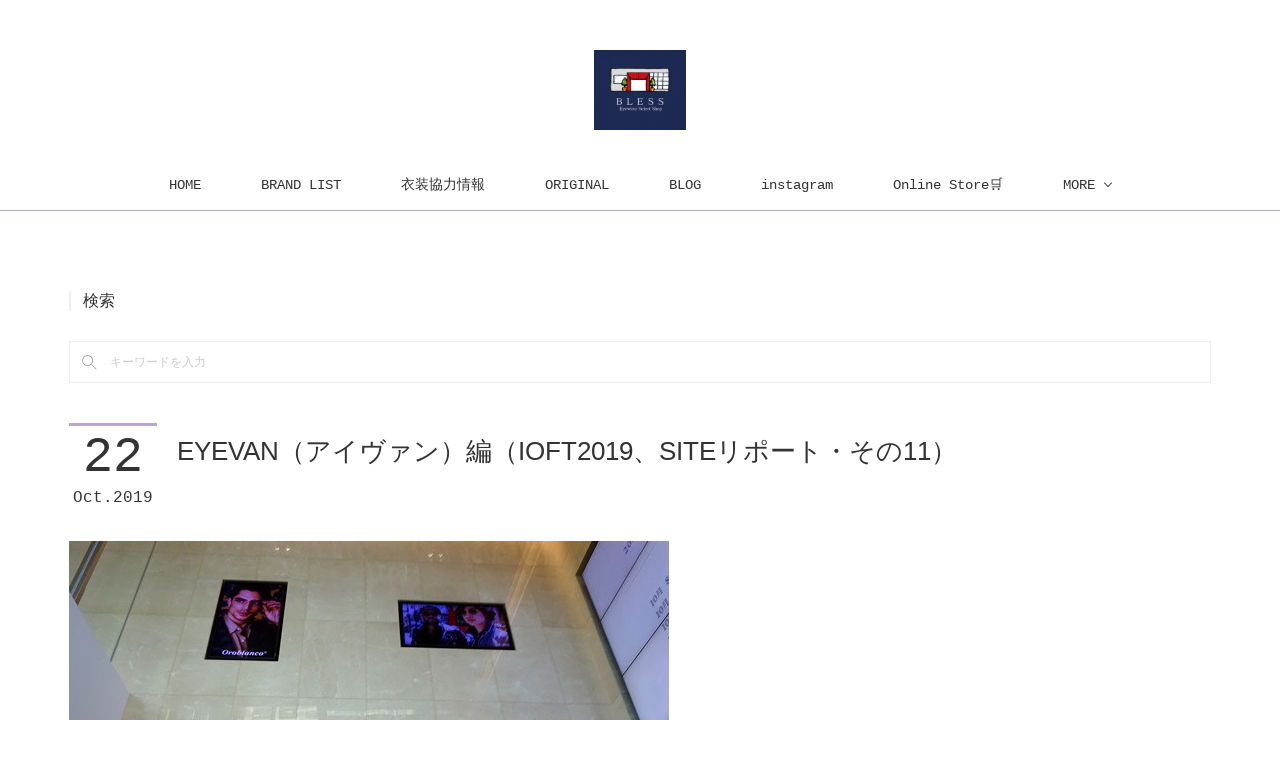

--- FILE ---
content_type: text/html; charset=utf-8
request_url: https://bless.meganepark.jp/posts/7166962/
body_size: 13582
content:
<!doctype html>

            <html lang="ja" data-reactroot=""><head><meta charSet="UTF-8"/><meta http-equiv="X-UA-Compatible" content="IE=edge"/><meta name="viewport" content="width=device-width,user-scalable=no,initial-scale=1.0,minimum-scale=1.0,maximum-scale=1.0"/><title data-react-helmet="true">EYEVAN（アイヴァン）編（IOFT2019、SITEリポート・その11） | MEGANEPARK BLESS | アイウェアセレクトショップ</title><link data-react-helmet="true" rel="canonical" href="https://bless.meganepark.jp/posts/7166962/"/><meta name="description" content="続いてIOFT2019、SITEリポート・その11をご紹介いたします。独立した展示会場にて行われていた
クラシックデザインで世界中のアイウェアファンから
絶賛されているブランド「 EYEVAN7285"/><meta property="fb:app_id" content="522776621188656"/><meta property="og:url" content="https://bless.meganepark.jp/posts/7166962"/><meta property="og:type" content="article"/><meta property="og:title" content="EYEVAN（アイヴァン）編（IOFT2019、SITEリポート・その11）"/><meta property="og:description" content="続いてIOFT2019、SITEリポート・その11をご紹介いたします。独立した展示会場にて行われていた
クラシックデザインで世界中のアイウェアファンから
絶賛されているブランド「 EYEVAN7285"/><meta property="og:image" content="https://cdn.amebaowndme.com/madrid-prd/madrid-web/images/sites/502474/5a5d129f9e1ed348d65bac402c922f3a_631d6457cd8f8c74d727c00c8a37d915.jpg"/><meta property="og:site_name" content="MEGANEPARK BLESS | アイウェアセレクトショップ"/><meta property="og:locale" content="ja_JP"/><meta name="twitter:card" content="summary_large_image"/><meta name="twitter:site" content="@amebaownd"/><meta name="twitter:title" content="EYEVAN（アイヴァン）編（IOFT2019、SITEリポート・その11） | MEGANEPARK BLESS | アイウェアセレクトショップ"/><meta name="twitter:description" content="続いてIOFT2019、SITEリポート・その11をご紹介いたします。独立した展示会場にて行われていた
クラシックデザインで世界中のアイウェアファンから
絶賛されているブランド「 EYEVAN7285"/><meta name="twitter:image" content="https://cdn.amebaowndme.com/madrid-prd/madrid-web/images/sites/502474/5a5d129f9e1ed348d65bac402c922f3a_631d6457cd8f8c74d727c00c8a37d915.jpg"/><meta name="twitter:app:id:iphone" content="911640835"/><meta name="twitter:app:url:iphone" content="amebaownd://public/sites/502474/posts/7166962"/><meta name="twitter:app:id:googleplay" content="jp.co.cyberagent.madrid"/><meta name="twitter:app:url:googleplay" content="amebaownd://public/sites/502474/posts/7166962"/><meta name="twitter:app:country" content="US"/><link rel="amphtml" href="https://amp.amebaownd.com/posts/7166962"/><link rel="alternate" type="application/rss+xml" title="MEGANEPARK BLESS | アイウェアセレクトショップ" href="https://bless.meganepark.jp/rss.xml"/><link rel="alternate" type="application/atom+xml" title="MEGANEPARK BLESS | アイウェアセレクトショップ" href="https://bless.meganepark.jp/atom.xml"/><link rel="sitemap" type="application/xml" title="Sitemap" href="/sitemap.xml"/><link href="https://static.amebaowndme.com/madrid-frontend/css/user.min-a66be375c.css" rel="stylesheet" type="text/css"/><link href="https://static.amebaowndme.com/madrid-frontend/css/maggie/index.min-a66be375c.css" rel="stylesheet" type="text/css"/><link rel="icon" href="https://cdn.amebaowndme.com/madrid-prd/madrid-web/images/sites/502474/b0c7a680722bdb790069f6aa8e580d95_e42b9eb840c787c9085aea46d3af1e81.png?width=32&amp;height=32"/><link rel="apple-touch-icon" href="https://cdn.amebaowndme.com/madrid-prd/madrid-web/images/sites/502474/b0c7a680722bdb790069f6aa8e580d95_e42b9eb840c787c9085aea46d3af1e81.png?width=180&amp;height=180"/><style id="site-colors" charSet="UTF-8">.u-nav-clr {
  color: #333333;
}
.u-nav-bdr-clr {
  border-color: #333333;
}
.u-nav-bg-clr {
  background-color: #ffffff;
}
.u-nav-bg-bdr-clr {
  border-color: #ffffff;
}
.u-site-clr {
  color: #333333;
}
.u-base-bg-clr {
  background-color: #ffffff;
}
.u-btn-clr {
  color: #aaaaaa;
}
.u-btn-clr:hover,
.u-btn-clr--active {
  color: rgba(170,170,170, 0.7);
}
.u-btn-clr--disabled,
.u-btn-clr:disabled {
  color: rgba(170,170,170, 0.5);
}
.u-btn-bdr-clr {
  border-color: #bbbbbb;
}
.u-btn-bdr-clr:hover,
.u-btn-bdr-clr--active {
  border-color: rgba(187,187,187, 0.7);
}
.u-btn-bdr-clr--disabled,
.u-btn-bdr-clr:disabled {
  border-color: rgba(187,187,187, 0.5);
}
.u-btn-bg-clr {
  background-color: #bbbbbb;
}
.u-btn-bg-clr:hover,
.u-btn-bg-clr--active {
  background-color: rgba(187,187,187, 0.7);
}
.u-btn-bg-clr--disabled,
.u-btn-bg-clr:disabled {
  background-color: rgba(187,187,187, 0.5);
}
.u-txt-clr {
  color: #333333;
}
.u-txt-clr--lv1 {
  color: rgba(51,51,51, 0.7);
}
.u-txt-clr--lv2 {
  color: rgba(51,51,51, 0.5);
}
.u-txt-clr--lv3 {
  color: rgba(51,51,51, 0.3);
}
.u-txt-bg-clr {
  background-color: #eaeaea;
}
.u-lnk-clr,
.u-clr-area a {
  color: #bba7ca;
}
.u-lnk-clr:visited,
.u-clr-area a:visited {
  color: rgba(187,167,202, 0.7);
}
.u-lnk-clr:hover,
.u-clr-area a:hover {
  color: rgba(187,167,202, 0.5);
}
.u-ttl-blk-clr {
  color: #8b759c;
}
.u-ttl-blk-bdr-clr {
  border-color: #8b759c;
}
.u-ttl-blk-bdr-clr--lv1 {
  border-color: #e7e3eb;
}
.u-bdr-clr {
  border-color: #eeeeee;
}
.u-acnt-bdr-clr {
  border-color: #bba7ca;
}
.u-acnt-bg-clr {
  background-color: #bba7ca;
}
body {
  background-color: #ffffff;
}
blockquote {
  color: rgba(51,51,51, 0.7);
  border-left-color: #eeeeee;
};</style><style id="user-css" charSet="UTF-8">/**
 * @media all
 * 全体に適用したいCSSを記述してください。
 */

/* ───────────────
   ページ下にサイドバーを配置＆検索窓非表示
──────────────── */

/* 1. ページ全体を縦方向に並べる */
.page-container-inner {
  display: flex !important;       
  flex-direction: column !important; 
}

/* 2. メインコンテンツを上に */
.page-container__main {
  width: 100% !important;       
}

/* 3. サイドバーを下に */
.page-container__side {
  width: 100% !important;       
  margin-top: 20px;             
}

/* 4. サイドバー内の余白調整 */
.page-container__side > * {
  padding: 10px;                
}

/* 5. サイドバー内の検索フォームを非表示 */
.page-container__side .search-form {
  display: none !important;
}
/* サイドバー内の検索窓を非表示 */
.page-container__side .search-form {
  display: none !important;
}

;</style><style media="screen and (max-width: 800px)" id="user-sp-css" charSet="UTF-8">/**
 * @media (max-width: 800px)
 * 画面幅が800px以下のスマートフォン、タブレット用のCSSを記述してください。
 */
/*
.btn__item {
  border-radius: 24px;
}
*/;</style><script>
              (function(i,s,o,g,r,a,m){i['GoogleAnalyticsObject']=r;i[r]=i[r]||function(){
              (i[r].q=i[r].q||[]).push(arguments)},i[r].l=1*new Date();a=s.createElement(o),
              m=s.getElementsByTagName(o)[0];a.async=1;a.src=g;m.parentNode.insertBefore(a,m)
              })(window,document,'script','//www.google-analytics.com/analytics.js','ga');
            </script></head><body id="mdrd-a66be375c" class="u-txt-clr u-base-bg-clr theme-maggie plan-premium hide-owndbar "><noscript><iframe src="//www.googletagmanager.com/ns.html?id=GTM-PXK9MM" height="0" width="0" style="display:none;visibility:hidden"></iframe></noscript><script>
            (function(w,d,s,l,i){w[l]=w[l]||[];w[l].push({'gtm.start':
            new Date().getTime(),event:'gtm.js'});var f=d.getElementsByTagName(s)[0],
            j=d.createElement(s),dl=l!='dataLayer'?'&l='+l:'';j.async=true;j.src=
            '//www.googletagmanager.com/gtm.js?id='+i+dl;f.parentNode.insertBefore(j,f);
            })(window,document, 'script', 'dataLayer', 'GTM-PXK9MM');
            </script><div id="content"><div class="page " data-reactroot=""><div class="page__outer"><div class="page__inner u-base-bg-clr"><header class="page__header header u-acnt-bdr-clr u-nav-bg-clr"><div class="header__inner"><div class="header__site-info"><div class="header__logo"><div><img alt=""/></div></div></div><nav role="navigation" class="header__nav global-nav u-font js-nav-overflow-criterion is-invisible"><ul class="global-nav__list u-nav-bg-clr u-bdr-clr "><li class="global-nav__item u-bdr-clr js-nav-item " data-item-title="HOME" data-item-page-id="2029110" data-item-url-path="./"><a target="" class="u-nav-clr u-font" href="/">HOME</a></li><li class="global-nav__item u-bdr-clr js-nav-item " data-item-title="BRAND LIST" data-item-page-id="2031751" data-item-url-path="./pages/2031751/brandlist"><a target="" class="u-nav-clr u-font" href="/pages/2031751/brandlist">BRAND LIST</a></li><li class="global-nav__item u-bdr-clr js-nav-item " data-item-title="衣装協力情報" data-item-page-id="2031734" data-item-url-path="./pages/2031734/mediarental"><a target="" class="u-nav-clr u-font" href="/pages/2031734/mediarental">衣装協力情報</a></li><li class="global-nav__item u-bdr-clr js-nav-item " data-item-title="ORIGINAL" data-item-page-id="2039520" data-item-url-path="./pages/2039520/original"><a target="" class="u-nav-clr u-font" href="/pages/2039520/original">ORIGINAL</a></li><li class="global-nav__item u-bdr-clr js-nav-item " data-item-title="BLOG" data-item-page-id="2029286" data-item-url-path="./pages/2029286/blog"><a target="" class="u-nav-clr u-font" href="/pages/2029286/blog">BLOG</a></li><li class="global-nav__item u-bdr-clr js-nav-item " data-item-title="instagram" data-item-page-id="0" data-item-url-path="https://instagram.com/bless_optical/"><a href="https://instagram.com/bless_optical/" target="_blank" class="u-nav-clr u-font">instagram</a></li><li class="global-nav__item u-bdr-clr js-nav-item " data-item-title="Online Store🛒" data-item-page-id="0" data-item-url-path="https://shop.meganepark.jp/"><a href="https://shop.meganepark.jp/" target="_blank" class="u-nav-clr u-font">Online Store🛒</a></li><li class="global-nav__item u-bdr-clr js-nav-item " data-item-title="X" data-item-page-id="0" data-item-url-path="https://x.com/meganeparkbless"><a href="https://x.com/meganeparkbless" target="_blank" class="u-nav-clr u-font">X</a></li><li class="global-nav__item u-bdr-clr js-nav-item " data-item-title="LINE公式アカウント" data-item-page-id="0" data-item-url-path="https://lin.ee/ZPNAZJC"><a href="https://lin.ee/ZPNAZJC" target="_blank" class="u-nav-clr u-font">LINE公式アカウント</a></li><li class="global-nav__item u-bdr-clr js-nav-item " data-item-title="店舗情報" data-item-page-id="2029111" data-item-url-path="./pages/2029111/shopaccess"><a target="" class="u-nav-clr u-font" href="/pages/2029111/shopaccess">店舗情報</a></li></ul></nav><div class="header__icon header-icon"><span class="header-icon__item u-nav-bdr-clr"></span><span class="header-icon__item u-nav-bdr-clr"></span></div></div></header><div class="page__keyvisual keyvisual"><div style="background-image:url(https://cdn.amebaowndme.com/madrid-prd/madrid-web/images/sites/502474/484c9cecbfdf9ee0048e81619f4b55bd_01efaec9db69b69ad7edb1822112a1a9.jpg?width=1600)" class="keyvisual__image"></div></div><div class="page__container page-container"><div class="page-container-inner"><div class="page-container__main"><div class="page__content"><div class="page__content-inner u-base-bg-clr"><div role="main" class="page__main page__main--blog-detail"><div class="section"><div class="blog-article-outer"><article class="blog-article"><div class="complementary-outer complementary-outer--slot1"><div class="complementary complementary--keywordSearch "><div class="block-type--keywordSearch"><div class="block-type--keyword-search"><h3 class="heading-common u-txt-clr u-bdr-clr">検索</h3><div class="keyword-search u-bdr-clr"><form action="" name="keywordSearchForm0" novalidate=""><label for="keyword-search-0" aria-hidden="true" class="keyword-search__icon icon icon--search3"></label><input type="search" id="keyword-search-0" placeholder="キーワードを入力" name="keyword" maxLength="100" class="keyword-search__input"/></form></div></div></div></div></div><div class="blog-article__inner"><div class="blog-article__header"><div class="blog-article__date"><time class="blog-post-date u-acnt-bdr-clr u-font" dateTime="2019-10-22T02:23:13Z"><span class="blog-post-date__day u-txt-clr">22</span><span class="blog-post-date__month u-txt-clr">Oct</span><span class="blog-post-date__year u-txt-clr">2019</span></time></div><div class="blog-article__title blog-title"><h1 class="blog-title__text u-txt-clr">EYEVAN（アイヴァン）編（IOFT2019、SITEリポート・その11）</h1></div></div><div class="blog-article__content"><div class="blog-article__body blog-body"><div class="blog-body__item"><div class="img img__item--left"><div><img alt=""/></div></div></div><div class="blog-body__item"><div class="blog-body__text u-txt-clr u-clr-area" data-block-type="text"><p class="">続いてIOFT2019、SITEリポート・その11をご紹介いたします。<br><br>独立した展示会場にて行われていた
クラシックデザインで<br>世界中のアイウェアファンから
絶賛されているブランド<br>「 EYEVAN7285（アイヴァン7285）、
EYEVAN（アイヴァン）、<br>Eyevol（アイヴォル）」の展示会へ伺いました。<br><br>今回は「2020 S/S Collection」として発表されていました。<br>まずはEYEVAN（アイヴァン）の新作からご紹介していきます。<br><br>【Classic born a new】<br>EYEVAN再始動<br><br>1972年に「着る眼鏡」をコンセプトにスタートした<br>日本初のファッションブランド。<br>コレクションを一時休止していたが、2018年より再始動。<br>あらゆる目的とシチュエーションに合うアイウェアを<br>幅広く提供するブランドに進化。<br><br>過去のデザインや金型、製造方法などEYEVANの保有する膨大な<br>アーカイヴをベースに、現代的な解釈を加えたコレクションは、<br>時代を反映したデザイン性と工業製品としての生産性が<br>両立したプロダクトで構成されている。</p></div></div><div class="blog-body__item"><div class="img img__item--left"><div><img alt=""/></div></div></div><div class="blog-body__item"><div class="blog-body__text u-txt-clr u-clr-area" data-block-type="text"><p class=""><br></p></div></div><div class="blog-body__item"><hr class="divider u-bdr-clr"/></div><div class="blog-body__item"><div class="blog-body__text u-txt-clr u-clr-area" data-block-type="text"><p class="">【Grossman】</p></div></div><div class="blog-body__item"><div class="img img__item--left"><div><img alt=""/></div></div></div><div class="blog-body__item"><hr class="divider u-bdr-clr"/></div><div class="blog-body__item"><div class="blog-body__text u-txt-clr u-clr-area" data-block-type="text"><p class="">【Laszlo】</p></div></div><div class="blog-body__item"><div class="img img__item--left"><div><img alt=""/></div></div></div><div class="blog-body__item"><hr class="divider u-bdr-clr"/></div><div class="blog-body__item"><div class="blog-body__text u-txt-clr u-clr-area" data-block-type="text"><p class="">【Loewy 45サイズ】</p></div></div><div class="blog-body__item"><div class="img img__item--left"><div><img alt=""/></div></div></div><div class="blog-body__item"><div class="blog-body__text u-txt-clr u-clr-area" data-block-type="text"><p class="">【Loewy 47サイズ】</p></div></div><div class="blog-body__item"><div class="img img__item--left"><div><img alt=""/></div></div></div><div class="blog-body__item"><hr class="divider u-bdr-clr"/></div><div class="blog-body__item"><div class="blog-body__text u-txt-clr u-clr-area" data-block-type="text"><p class="">【Erwin】</p></div></div><div class="blog-body__item"><div class="img img__item--left"><div><img alt=""/></div></div></div><div class="blog-body__item"><hr class="divider u-bdr-clr"/></div><div class="blog-body__item"><div class="blog-body__text u-txt-clr u-clr-area" data-block-type="text"><p class="">【Frey】</p></div></div><div class="blog-body__item"><div class="img img__item--left"><div><img alt=""/></div></div></div><div class="blog-body__item"><hr class="divider u-bdr-clr"/></div><div class="blog-body__item"><div class="blog-body__text u-txt-clr u-clr-area" data-block-type="text"><p class="">【Tackett】</p></div></div><div class="blog-body__item"><div class="img img__item--left"><div><img alt=""/></div></div></div><div class="blog-body__item"><hr class="divider u-bdr-clr"/></div><div class="blog-body__item"><div class="blog-body__text u-txt-clr u-clr-area" data-block-type="text"><p class="">【Ray】</p></div></div><div class="blog-body__item"><div class="img img__item--left"><div><img alt=""/></div></div></div><div class="blog-body__item"><hr class="divider u-bdr-clr"/></div><div class="blog-body__item"><div class="blog-body__text u-txt-clr u-clr-area" data-block-type="text"><p class="">【Maloof】</p></div></div><div class="blog-body__item"><div class="img img__item--left"><div><img alt=""/></div></div></div><div class="blog-body__item"><hr class="divider u-bdr-clr"/></div><div class="blog-body__item"><div class="blog-body__text u-txt-clr u-clr-area" data-block-type="text"><p class="">【Danny】</p></div></div><div class="blog-body__item"><div class="img img__item--left"><div><img alt=""/></div></div></div><div class="blog-body__item"><hr class="divider u-bdr-clr"/></div><div class="blog-body__item"><div class="blog-body__text u-txt-clr u-clr-area" data-block-type="text"><p class="">【Lantner】</p></div></div><div class="blog-body__item"><div class="img img__item--left"><div><img alt=""/></div></div></div><div class="blog-body__item"><hr class="divider u-bdr-clr"/></div><div class="blog-body__item"><div class="blog-body__text u-txt-clr u-clr-area" data-block-type="text"><p class="">【Mathsson】</p></div></div><div class="blog-body__item"><div class="img img__item--left"><div><img alt=""/></div></div></div><div class="blog-body__item"><hr class="divider u-bdr-clr"/></div><div class="blog-body__item"><div class="blog-body__text u-txt-clr u-clr-area" data-block-type="text"><p class="">【Caldwell】</p></div></div><div class="blog-body__item"><div class="img img__item--left"><div><img alt=""/></div></div></div><div class="blog-body__item"><hr class="divider u-bdr-clr"/></div><div class="blog-body__item"><div class="blog-body__text u-txt-clr u-clr-area" data-block-type="text"><p class="">【Quincy】</p></div></div><div class="blog-body__item"><div class="img img__item--left"><div><img alt=""/></div></div></div><div class="blog-body__item"><hr class="divider u-bdr-clr"/></div><div class="blog-body__item"><div class="blog-body__text u-txt-clr u-clr-area" data-block-type="text"><p class="">【Swinger】</p></div></div><div class="blog-body__item"><div class="img img__item--left"><div><img alt=""/></div></div></div><div class="blog-body__item"><hr class="divider u-bdr-clr"/></div><div class="blog-body__item"><div class="blog-body__text u-txt-clr u-clr-area" data-block-type="text"><p class="">【EYEVAN Capsule Collection　DD-22T】</p></div></div><div class="blog-body__item"><div class="img img__item--left"><div><img alt=""/></div></div></div><div class="blog-body__item"><hr class="divider u-bdr-clr"/></div><div class="blog-body__item"><div class="blog-body__text u-txt-clr u-clr-area" data-block-type="text"><p class="">【Webb-FP】</p></div></div><div class="blog-body__item"><div class="img img__item--left"><div><img alt=""/></div></div></div><div class="blog-body__item"><div class="img img__item--left"><div><img alt=""/></div></div></div><div class="blog-body__item"><hr class="divider u-bdr-clr"/></div><div class="blog-body__item"><div class="blog-body__text u-txt-clr u-clr-area" data-block-type="text"><p class="">【Caldwell-SUN】</p></div></div><div class="blog-body__item"><div class="img img__item--left"><div><img alt=""/></div></div></div><div class="blog-body__item"><hr class="divider u-bdr-clr"/></div><div class="blog-body__item"><div class="blog-body__text u-txt-clr u-clr-area" data-block-type="text"><p class="">【Hans】</p></div></div><div class="blog-body__item"><div class="img img__item--left"><div><img alt=""/></div></div></div><div class="blog-body__item"><hr class="divider u-bdr-clr"/></div><div class="blog-body__item"><div class="blog-body__text u-txt-clr u-clr-area" data-block-type="text"><p class="">【Josef】</p></div></div><div class="blog-body__item"><div class="img img__item--left"><div><img alt=""/></div></div></div><div class="blog-body__item"><hr class="divider u-bdr-clr"/></div><div class="blog-body__item"><div class="blog-body__text u-txt-clr u-clr-area" data-block-type="text"><p class="">【Weber】</p></div></div><div class="blog-body__item"><div class="img img__item--left"><div><img alt=""/></div></div></div><div class="blog-body__item"><hr class="divider u-bdr-clr"/></div><div class="blog-body__item"><div class="blog-body__text u-txt-clr u-clr-area" data-block-type="text"><p class="">【Star burst】</p></div></div><div class="blog-body__item"><div class="img img__item--left"><div><img alt=""/></div></div></div><div class="blog-body__item"><hr class="divider u-bdr-clr"/></div><div class="blog-body__item"><div class="blog-body__text u-txt-clr u-clr-area" data-block-type="text"><p class="">【Emmons】</p></div></div><div class="blog-body__item"><div class="img img__item--left"><div><img alt=""/></div></div></div><div class="blog-body__item"><hr class="divider u-bdr-clr"/></div><div class="blog-body__item"><div class="blog-body__text u-txt-clr u-clr-area" data-block-type="text"><p class="">【Paragon】</p></div></div><div class="blog-body__item"><div class="img img__item--left"><div><img alt=""/></div></div></div><div class="blog-body__item"><hr class="divider u-bdr-clr"/></div><div class="blog-body__item"><div class="blog-body__text u-txt-clr u-clr-area" data-block-type="text"><p class="">【Ellwood】</p></div></div><div class="blog-body__item"><div class="img img__item--left"><div><img alt=""/></div></div></div><div class="blog-body__item"><hr class="divider u-bdr-clr"/></div><div class="blog-body__item"><div class="blog-body__text u-txt-clr u-clr-area" data-block-type="text"><p class="">【Quincy-SUN】</p></div></div><div class="blog-body__item"><div class="img img__item--left"><div><img alt=""/></div></div></div><div class="blog-body__item"><hr class="divider u-bdr-clr"/></div><div class="blog-body__item"><div class="blog-body__text u-txt-clr u-clr-area" data-block-type="text"><p>EYEVAN（アイヴァン）の商品が入荷いたしましたら<br>ご紹介いたしますので入荷をお楽しみに！ <br><br>次はIOFT2019、SITEリポート・その12です。<br>次回をお楽しみに！！<br></p></div></div></div></div><div class="blog-article__footer"><div class="bloginfo"><div class="bloginfo__category bloginfo-category"><ul class="bloginfo-category__list bloginfo-category-list"><li class="bloginfo-category-list__item"><a class="u-txt-clr u-txt-clr--lv2" href="/posts/categories/1793801">EYEVAN（アイヴァン）<!-- -->(<!-- -->23<!-- -->)</a></li></ul></div></div><div class="reblog-btn-outer"><div class="reblog-btn-body"><button class="reblog-btn"><span class="reblog-btn__inner"><span class="icon icon--reblog2"></span></span></button></div></div></div></div><div class="complementary-outer complementary-outer--slot2"><div class="complementary complementary--shareButton "><div class="block-type--shareButton"><div class="share share--circle share--circle-5"><button class="share__btn--facebook share__btn share__btn--circle"><span aria-hidden="true" class="icon--facebook icon"></span></button><button class="share__btn--twitter share__btn share__btn--circle"><span aria-hidden="true" class="icon--twitter icon"></span></button><button class="share__btn--hatenabookmark share__btn share__btn--circle"><span aria-hidden="true" class="icon--hatenabookmark icon"></span></button><button class="share__btn--pocket share__btn share__btn--circle"><span aria-hidden="true" class="icon--pocket icon"></span></button><button class="share__btn--googleplus share__btn share__btn--circle"><span aria-hidden="true" class="icon--googleplus icon"></span></button></div></div></div><div class="complementary complementary--siteFollow "><div class="block-type--siteFollow"><div class="site-follow u-bdr-clr"><div class="site-follow__img"><div><img alt=""/></div></div><div class="site-follow__body"><p class="site-follow__title u-txt-clr"><span class="site-follow__title-inner ">MEGANEPARK BLESS | アイウェアセレクトショップ</span></p><p class="site-follow__text u-txt-clr u-txt-clr--lv1">「眼鏡って、もっと楽しい」MEGANEPARK BLESS（メガネパーク・ブレス） は、
国内外から選りすぐったアイウェアを揃え幅広いお客様へご提案しております。私たちが大切にしているのは、眼鏡を「ただ掛けるもの」ではなく、「楽しめるもの」としてご提案すること。また、テレビや映画作品への衣装協力も行っております。</p><div class="site-follow__btn-outer"><button class="site-follow__btn site-follow__btn--yet"><div class="site-follow__btn-text"><span aria-hidden="true" class="site-follow__icon icon icon--plus"></span>フォロー</div></button></div></div></div></div></div><div class="complementary complementary--relatedPosts "><div class="block-type--relatedPosts"></div></div><div class="complementary complementary--postPrevNext "><div class="block-type--postPrevNext"><div class="pager pager--type1"><ul class="pager__list"><li class="pager__item pager__item--prev pager__item--bg"><a class="pager__item-inner " style="background-image:url(https://cdn.amebaowndme.com/madrid-prd/madrid-web/images/sites/502474/f9bf8ea442d6c67f96a042ffe8bc2052_cd043b93a8a4b597a910e2b05aa175c5.jpg?width=400)" href="/posts/7167152"><time class="pager__date " dateTime="2019-10-22T03:01:03Z">2019.10.22 03:01</time><div><span class="pager__description ">MOSCOT（モスコット）、Eyevol（アイヴォル）編（IOFT2019、SITEリポート・その12）</span></div><span aria-hidden="true" class="pager__icon icon icon--disclosure-l4 "></span></a></li><li class="pager__item pager__item--next pager__item--bg"><a class="pager__item-inner " style="background-image:url(https://cdn.amebaowndme.com/madrid-prd/madrid-web/images/sites/502474/a066b5e85f23a1edaf18d64d598a61c5_e7bcd0e782cb93b080aefd06d36aef35.jpg?width=400)" href="/posts/7162052"><time class="pager__date " dateTime="2019-10-21T05:03:39Z">2019.10.21 05:03</time><div><span class="pager__description ">TOM FORD（トムフォード）編（IOFT2019、SITEリポート・その10）</span></div><span aria-hidden="true" class="pager__icon icon icon--disclosure-r4 "></span></a></li></ul></div></div></div></div><div class="blog-article__comment"><div class="comment-list js-comment-list" style="display:none"><div><p class="comment-count u-txt-clr u-txt-clr--lv2"><span>0</span>コメント</p><ul><li class="comment-list__item comment-item js-comment-form"><div class="comment-item__body"><form class="comment-item__form u-bdr-clr "><div class="comment-item__form-head"><textarea type="text" id="post-comment" maxLength="1100" placeholder="コメントする..." class="comment-item__input"></textarea></div><div class="comment-item__form-foot"><p class="comment-item__count-outer"><span class="comment-item__count ">1000</span> / 1000</p><button type="submit" disabled="" class="comment-item__submit">投稿</button></div></form></div></li></ul></div></div></div><div class="pswp" tabindex="-1" role="dialog" aria-hidden="true"><div class="pswp__bg"></div><div class="pswp__scroll-wrap"><div class="pswp__container"><div class="pswp__item"></div><div class="pswp__item"></div><div class="pswp__item"></div></div><div class="pswp__ui pswp__ui--hidden"><div class="pswp__top-bar"><div class="pswp__counter"></div><button class="pswp__button pswp__button--close" title="Close (Esc)"></button><button class="pswp__button pswp__button--share" title="Share"></button><button class="pswp__button pswp__button--fs" title="Toggle fullscreen"></button><button class="pswp__button pswp__button--zoom" title="Zoom in/out"></button><div class="pswp__preloader"><div class="pswp__preloader__icn"><div class="pswp__preloader__cut"><div class="pswp__preloader__donut"></div></div></div></div></div><div class="pswp__share-modal pswp__share-modal--hidden pswp__single-tap"><div class="pswp__share-tooltip"></div></div><div class="pswp__button pswp__button--close pswp__close"><span class="pswp__close__item pswp__close"></span><span class="pswp__close__item pswp__close"></span></div><div class="pswp__bottom-bar"><button class="pswp__button pswp__button--arrow--left js-lightbox-arrow" title="Previous (arrow left)"></button><button class="pswp__button pswp__button--arrow--right js-lightbox-arrow" title="Next (arrow right)"></button></div><div class=""><div class="pswp__caption"><div class="pswp__caption"></div><div class="pswp__caption__link"><a class="js-link"></a></div></div></div></div></div></div></article></div></div></div></div></div></div><aside class="page-container__side page-container__side--east"><div class="complementary-outer complementary-outer--slot11"><div class="complementary complementary--keywordSearch complementary--sidebar"><div class="block-type--keywordSearch"><div class="block-type--keyword-search"><h4 class="complementary__heading u-ttl-blk-clr u-font">検索</h4><div class="keyword-search u-bdr-clr"><form action="" name="keywordSearchForm0" novalidate=""><label for="keyword-search-0" aria-hidden="true" class="keyword-search__icon icon icon--search3"></label><input type="search" id="keyword-search-0" placeholder="キーワードを入力" name="keyword" maxLength="100" class="keyword-search__input"/></form></div></div></div></div><div class="complementary complementary--postsArchive complementary--sidebar"><div class="block-type--postsArchive"></div></div><div class="complementary complementary--postsCategory complementary--sidebar"><div class="block-type--postsCategory"></div></div><div class="pswp" tabindex="-1" role="dialog" aria-hidden="true"><div class="pswp__bg"></div><div class="pswp__scroll-wrap"><div class="pswp__container"><div class="pswp__item"></div><div class="pswp__item"></div><div class="pswp__item"></div></div><div class="pswp__ui pswp__ui--hidden"><div class="pswp__top-bar"><div class="pswp__counter"></div><button class="pswp__button pswp__button--close" title="Close (Esc)"></button><button class="pswp__button pswp__button--share" title="Share"></button><button class="pswp__button pswp__button--fs" title="Toggle fullscreen"></button><button class="pswp__button pswp__button--zoom" title="Zoom in/out"></button><div class="pswp__preloader"><div class="pswp__preloader__icn"><div class="pswp__preloader__cut"><div class="pswp__preloader__donut"></div></div></div></div></div><div class="pswp__share-modal pswp__share-modal--hidden pswp__single-tap"><div class="pswp__share-tooltip"></div></div><div class="pswp__button pswp__button--close pswp__close"><span class="pswp__close__item pswp__close"></span><span class="pswp__close__item pswp__close"></span></div><div class="pswp__bottom-bar"><button class="pswp__button pswp__button--arrow--left js-lightbox-arrow" title="Previous (arrow left)"></button><button class="pswp__button pswp__button--arrow--right js-lightbox-arrow" title="Next (arrow right)"></button></div><div class=""><div class="pswp__caption"><div class="pswp__caption"></div><div class="pswp__caption__link"><a class="js-link"></a></div></div></div></div></div></div></div></aside></div></div><footer role="contentinfo" class="page__footer footer" style="opacity:1 !important;visibility:visible !important;text-indent:0 !important;overflow:visible !important;position:static !important"><div class="footer__inner u-bdr-clr " style="opacity:1 !important;visibility:visible !important;text-indent:0 !important;overflow:visible !important;display:block !important;transform:none !important"><div class="footer__item u-bdr-clr" style="opacity:1 !important;visibility:visible !important;text-indent:0 !important;overflow:visible !important;display:block !important;transform:none !important"><p class="footer__copyright u-font"><small class="u-txt-clr u-txt-clr--lv2 u-font" style="color:rgba(51,51,51, 0.5) !important">© MEGANEPARK BLESS 2025.</small></p></div></div></footer></div></div><div class="toast"></div></div></div><script charSet="UTF-8">window.mdrdEnv="prd";</script><script charSet="UTF-8">window.INITIAL_STATE={"authenticate":{"authCheckCompleted":false,"isAuthorized":false},"blogPostReblogs":{},"category":{},"currentSite":{"fetching":false,"status":null,"site":{}},"shopCategory":{},"categories":{},"notifications":{},"page":{},"paginationTitle":{},"postArchives":{},"postComments":{"7166962":{"data":[],"pagination":{"total":0,"offset":0,"limit":0,"cursors":{"after":"","before":""}},"fetching":false},"submitting":false,"postStatus":null},"postDetail":{"postDetail-blogPostId:7166962":{"fetching":false,"loaded":true,"meta":{"code":200},"data":{"id":"7166962","userId":"340853","siteId":"502474","status":"publish","title":"EYEVAN（アイヴァン）編（IOFT2019、SITEリポート・その11）","contents":[{"type":"image","fit":false,"scale":1,"align":"left","url":"https:\u002F\u002Fcdn.amebaowndme.com\u002Fmadrid-prd\u002Fmadrid-web\u002Fimages\u002Fsites\u002F502474\u002F5a5d129f9e1ed348d65bac402c922f3a_631d6457cd8f8c74d727c00c8a37d915.jpg","link":"","width":600,"height":434,"target":"_blank","lightboxIndex":0},{"type":"text","format":"html","value":"\u003Cp class=\"\"\u003E続いてIOFT2019、SITEリポート・その11をご紹介いたします。\u003Cbr\u003E\u003Cbr\u003E独立した展示会場にて行われていた\nクラシックデザインで\u003Cbr\u003E世界中のアイウェアファンから\n絶賛されているブランド\u003Cbr\u003E「 EYEVAN7285（アイヴァン7285）、\nEYEVAN（アイヴァン）、\u003Cbr\u003EEyevol（アイヴォル）」の展示会へ伺いました。\u003Cbr\u003E\u003Cbr\u003E今回は「2020 S\u002FS Collection」として発表されていました。\u003Cbr\u003EまずはEYEVAN（アイヴァン）の新作からご紹介していきます。\u003Cbr\u003E\u003Cbr\u003E【Classic born a new】\u003Cbr\u003EEYEVAN再始動\u003Cbr\u003E\u003Cbr\u003E1972年に「着る眼鏡」をコンセプトにスタートした\u003Cbr\u003E日本初のファッションブランド。\u003Cbr\u003Eコレクションを一時休止していたが、2018年より再始動。\u003Cbr\u003Eあらゆる目的とシチュエーションに合うアイウェアを\u003Cbr\u003E幅広く提供するブランドに進化。\u003Cbr\u003E\u003Cbr\u003E過去のデザインや金型、製造方法などEYEVANの保有する膨大な\u003Cbr\u003Eアーカイヴをベースに、現代的な解釈を加えたコレクションは、\u003Cbr\u003E時代を反映したデザイン性と工業製品としての生産性が\u003Cbr\u003E両立したプロダクトで構成されている。\u003C\u002Fp\u003E"},{"type":"image","fit":false,"scale":1,"align":"left","url":"https:\u002F\u002Fcdn.amebaowndme.com\u002Fmadrid-prd\u002Fmadrid-web\u002Fimages\u002Fsites\u002F502474\u002Fecdd309d4ebb76603d048de6941e0d04_932d2bcee93b3b7f55c77aa72cc17c26.jpg","link":"","width":600,"height":393,"target":"_blank","lightboxIndex":1},{"type":"text","format":"html","value":"\u003Cp class=\"\"\u003E\u003Cbr\u003E\u003C\u002Fp\u003E"},{"type":"divider"},{"type":"text","format":"html","value":"\u003Cp class=\"\"\u003E【Grossman】\u003C\u002Fp\u003E"},{"type":"image","fit":false,"scale":1,"align":"left","url":"https:\u002F\u002Fcdn.amebaowndme.com\u002Fmadrid-prd\u002Fmadrid-web\u002Fimages\u002Fsites\u002F502474\u002F21a4972a01dafd1b2ecaaf74adeb8737_cc9b96e631f377eba825f552d9a99fcc.jpg","link":"","width":600,"height":415,"target":"_blank","lightboxIndex":2},{"type":"divider"},{"type":"text","format":"html","value":"\u003Cp class=\"\"\u003E【Laszlo】\u003C\u002Fp\u003E"},{"type":"image","fit":false,"scale":1,"align":"left","url":"https:\u002F\u002Fcdn.amebaowndme.com\u002Fmadrid-prd\u002Fmadrid-web\u002Fimages\u002Fsites\u002F502474\u002F76a1b7b923ea975ddb5e8654ce702c1e_69960913e925870f4de0fe06efbe708f.jpg","link":"","width":600,"height":483,"target":"_blank","lightboxIndex":3},{"type":"divider"},{"type":"text","format":"html","value":"\u003Cp class=\"\"\u003E【Loewy 45サイズ】\u003C\u002Fp\u003E"},{"type":"image","fit":false,"scale":1,"align":"left","url":"https:\u002F\u002Fcdn.amebaowndme.com\u002Fmadrid-prd\u002Fmadrid-web\u002Fimages\u002Fsites\u002F502474\u002F80e70d761e24d34a4d803b0669846e44_dcc63960e8928c12ade85371cdfa1efd.jpg","link":"","width":600,"height":374,"target":"_blank","lightboxIndex":4},{"type":"text","format":"html","value":"\u003Cp class=\"\"\u003E【Loewy 47サイズ】\u003C\u002Fp\u003E"},{"type":"image","fit":false,"scale":1,"align":"left","url":"https:\u002F\u002Fcdn.amebaowndme.com\u002Fmadrid-prd\u002Fmadrid-web\u002Fimages\u002Fsites\u002F502474\u002Fc7b3010ba935f892c5534d58bd3c8e9c_714ea13908f0162657aabb7d4d0d2a3a.jpg","link":"","width":600,"height":407,"target":"_blank","lightboxIndex":5},{"type":"divider"},{"type":"text","format":"html","value":"\u003Cp class=\"\"\u003E【Erwin】\u003C\u002Fp\u003E"},{"type":"image","fit":false,"scale":1,"align":"left","url":"https:\u002F\u002Fcdn.amebaowndme.com\u002Fmadrid-prd\u002Fmadrid-web\u002Fimages\u002Fsites\u002F502474\u002F5cfc74240b0f074f0f4d92856d10d04b_529aef16b04df172d4a4d3d7ab4b7804.jpg","link":"","width":600,"height":382,"target":"_blank","lightboxIndex":6},{"type":"divider"},{"type":"text","format":"html","value":"\u003Cp class=\"\"\u003E【Frey】\u003C\u002Fp\u003E"},{"type":"image","fit":false,"scale":1,"align":"left","url":"https:\u002F\u002Fcdn.amebaowndme.com\u002Fmadrid-prd\u002Fmadrid-web\u002Fimages\u002Fsites\u002F502474\u002F6451fd799cb4509167aeb58ccbdd23f0_ae5c5939adce14d14676e877ed5988ac.jpg","link":"","width":600,"height":370,"target":"_blank","lightboxIndex":7},{"type":"divider"},{"type":"text","format":"html","value":"\u003Cp class=\"\"\u003E【Tackett】\u003C\u002Fp\u003E"},{"type":"image","fit":false,"scale":1,"align":"left","url":"https:\u002F\u002Fcdn.amebaowndme.com\u002Fmadrid-prd\u002Fmadrid-web\u002Fimages\u002Fsites\u002F502474\u002F0a5b806fb443e8af456a85f27ae2de41_81c12aa849e8d0aa4074d0454f164f56.jpg","link":"","width":600,"height":372,"target":"_blank","lightboxIndex":8},{"type":"divider"},{"type":"text","format":"html","value":"\u003Cp class=\"\"\u003E【Ray】\u003C\u002Fp\u003E"},{"type":"image","fit":false,"scale":1,"align":"left","url":"https:\u002F\u002Fcdn.amebaowndme.com\u002Fmadrid-prd\u002Fmadrid-web\u002Fimages\u002Fsites\u002F502474\u002F63649ea405940ebe2e57a6a0cc0b6c0c_e6150c919de2c286b6fe81760f9dd0e6.jpg","link":"","width":600,"height":367,"target":"_blank","lightboxIndex":9},{"type":"divider"},{"type":"text","format":"html","value":"\u003Cp class=\"\"\u003E【Maloof】\u003C\u002Fp\u003E"},{"type":"image","fit":false,"scale":1,"align":"left","url":"https:\u002F\u002Fcdn.amebaowndme.com\u002Fmadrid-prd\u002Fmadrid-web\u002Fimages\u002Fsites\u002F502474\u002F5a36999de0d33ee036851ca92d956a96_5135e1d786a125474f33f14088b6e532.jpg","link":"","width":600,"height":421,"target":"_blank","lightboxIndex":10},{"type":"divider"},{"type":"text","format":"html","value":"\u003Cp class=\"\"\u003E【Danny】\u003C\u002Fp\u003E"},{"type":"image","fit":false,"scale":1,"align":"left","url":"https:\u002F\u002Fcdn.amebaowndme.com\u002Fmadrid-prd\u002Fmadrid-web\u002Fimages\u002Fsites\u002F502474\u002F5a45089e454dfc6f5c2a2a749ff70f2e_d689e5a98663d8762d7efca176e50a7d.jpg","link":"","width":600,"height":364,"target":"_blank","lightboxIndex":11},{"type":"divider"},{"type":"text","format":"html","value":"\u003Cp class=\"\"\u003E【Lantner】\u003C\u002Fp\u003E"},{"type":"image","fit":false,"scale":1,"align":"left","url":"https:\u002F\u002Fcdn.amebaowndme.com\u002Fmadrid-prd\u002Fmadrid-web\u002Fimages\u002Fsites\u002F502474\u002F1e413dc60028216b7ef7a930e20d4a75_a8e283622b18a4d9183d77bebf576f4b.jpg","link":"","width":600,"height":402,"target":"_blank","lightboxIndex":12},{"type":"divider"},{"type":"text","format":"html","value":"\u003Cp class=\"\"\u003E【Mathsson】\u003C\u002Fp\u003E"},{"type":"image","fit":false,"scale":1,"align":"left","url":"https:\u002F\u002Fcdn.amebaowndme.com\u002Fmadrid-prd\u002Fmadrid-web\u002Fimages\u002Fsites\u002F502474\u002Fa6e964b97162d5f08ee635012abd988e_8b63fd3daff4a2bf456bf35675a15943.jpg","link":"","width":600,"height":386,"target":"_blank","lightboxIndex":13},{"type":"divider"},{"type":"text","format":"html","value":"\u003Cp class=\"\"\u003E【Caldwell】\u003C\u002Fp\u003E"},{"type":"image","fit":false,"scale":1,"align":"left","url":"https:\u002F\u002Fcdn.amebaowndme.com\u002Fmadrid-prd\u002Fmadrid-web\u002Fimages\u002Fsites\u002F502474\u002Fcf312fa2ea495a5d044f44351b217621_611fe58710b606b7f1f6eebac168dd1c.jpg","link":"","width":600,"height":371,"target":"_blank","lightboxIndex":14},{"type":"divider"},{"type":"text","format":"html","value":"\u003Cp class=\"\"\u003E【Quincy】\u003C\u002Fp\u003E"},{"type":"image","fit":false,"scale":1,"align":"left","url":"https:\u002F\u002Fcdn.amebaowndme.com\u002Fmadrid-prd\u002Fmadrid-web\u002Fimages\u002Fsites\u002F502474\u002Fa1bf1274796454d0f567d5216b055609_d83c23e193c1e56b693f112b954e59e5.jpg","link":"","width":600,"height":361,"target":"_blank","lightboxIndex":15},{"type":"divider"},{"type":"text","format":"html","value":"\u003Cp class=\"\"\u003E【Swinger】\u003C\u002Fp\u003E"},{"type":"image","fit":false,"scale":1,"align":"left","url":"https:\u002F\u002Fcdn.amebaowndme.com\u002Fmadrid-prd\u002Fmadrid-web\u002Fimages\u002Fsites\u002F502474\u002F888223b7e7f0ddadd5dae6cf875fe32e_c0e024259da7bb63ab985d8db9028652.jpg","link":"","width":600,"height":391,"target":"_blank","lightboxIndex":16},{"type":"divider"},{"type":"text","format":"html","value":"\u003Cp class=\"\"\u003E【EYEVAN Capsule Collection　DD-22T】\u003C\u002Fp\u003E"},{"type":"image","fit":false,"scale":1,"align":"left","url":"https:\u002F\u002Fcdn.amebaowndme.com\u002Fmadrid-prd\u002Fmadrid-web\u002Fimages\u002Fsites\u002F502474\u002F6b2c442f0efae60ada6c2575a3c808dc_ddd75bb8b6075b8d721b1d7a08247e46.jpg","link":"","width":600,"height":401,"target":"_blank","lightboxIndex":17},{"type":"divider"},{"type":"text","format":"html","value":"\u003Cp class=\"\"\u003E【Webb-FP】\u003C\u002Fp\u003E"},{"type":"image","fit":false,"scale":1,"align":"left","url":"https:\u002F\u002Fcdn.amebaowndme.com\u002Fmadrid-prd\u002Fmadrid-web\u002Fimages\u002Fsites\u002F502474\u002F960ba3eb9835c879a7289c971349dcb3_68a7dcb2abf06c03f0b5a2d4a9a04491.jpg","link":"","width":600,"height":268,"target":"_blank","lightboxIndex":18},{"type":"image","fit":false,"scale":1,"align":"left","url":"https:\u002F\u002Fcdn.amebaowndme.com\u002Fmadrid-prd\u002Fmadrid-web\u002Fimages\u002Fsites\u002F502474\u002Feb86e5edb610a2ec1e641a0cc9e9aa4c_176d386618e30fcce256ec0510848c99.jpg","link":"","width":600,"height":298,"target":"_blank","lightboxIndex":19},{"type":"divider"},{"type":"text","format":"html","value":"\u003Cp class=\"\"\u003E【Caldwell-SUN】\u003C\u002Fp\u003E"},{"type":"image","fit":false,"scale":1,"align":"left","url":"https:\u002F\u002Fcdn.amebaowndme.com\u002Fmadrid-prd\u002Fmadrid-web\u002Fimages\u002Fsites\u002F502474\u002F1134d00edddc962ac4afdcf642a64430_e240292d4c8977f5f3a0a4db72f7e68f.jpg","link":"","width":600,"height":317,"target":"_blank","lightboxIndex":20},{"type":"divider"},{"type":"text","format":"html","value":"\u003Cp class=\"\"\u003E【Hans】\u003C\u002Fp\u003E"},{"type":"image","fit":false,"scale":1,"align":"left","url":"https:\u002F\u002Fcdn.amebaowndme.com\u002Fmadrid-prd\u002Fmadrid-web\u002Fimages\u002Fsites\u002F502474\u002F7e7ba2c8db41b52c25f1470d8afe31a2_651a7d2b1ce6c00fc2abc84277e1173c.jpg","link":"","width":600,"height":352,"target":"_blank","lightboxIndex":21},{"type":"divider"},{"type":"text","format":"html","value":"\u003Cp class=\"\"\u003E【Josef】\u003C\u002Fp\u003E"},{"type":"image","fit":false,"scale":1,"align":"left","url":"https:\u002F\u002Fcdn.amebaowndme.com\u002Fmadrid-prd\u002Fmadrid-web\u002Fimages\u002Fsites\u002F502474\u002Fa514ae5ead0aeda9d124e40c7fec163e_82feaa79e4cf23f1ff948290da50d210.jpg","link":"","width":600,"height":371,"target":"_blank","lightboxIndex":22},{"type":"divider"},{"type":"text","format":"html","value":"\u003Cp class=\"\"\u003E【Weber】\u003C\u002Fp\u003E"},{"type":"image","fit":false,"scale":1,"align":"left","url":"https:\u002F\u002Fcdn.amebaowndme.com\u002Fmadrid-prd\u002Fmadrid-web\u002Fimages\u002Fsites\u002F502474\u002F7d59af911ff4ddf60f9bc565290f618c_31de8b879bedbe87b9a5fc5dc899d861.jpg","link":"","width":600,"height":307,"target":"_blank","lightboxIndex":23},{"type":"divider"},{"type":"text","format":"html","value":"\u003Cp class=\"\"\u003E【Star burst】\u003C\u002Fp\u003E"},{"type":"image","fit":false,"scale":1,"align":"left","url":"https:\u002F\u002Fcdn.amebaowndme.com\u002Fmadrid-prd\u002Fmadrid-web\u002Fimages\u002Fsites\u002F502474\u002Fa0513e6a7b46cc1b8f3bed2212c97f05_d5933867cd19d9cd60cbfcaf4efec0cd.jpg","link":"","width":600,"height":256,"target":"_blank","lightboxIndex":24},{"type":"divider"},{"type":"text","format":"html","value":"\u003Cp class=\"\"\u003E【Emmons】\u003C\u002Fp\u003E"},{"type":"image","fit":false,"scale":1,"align":"left","url":"https:\u002F\u002Fcdn.amebaowndme.com\u002Fmadrid-prd\u002Fmadrid-web\u002Fimages\u002Fsites\u002F502474\u002Fa555f05652e9652e72b517c95e08c270_07d37488f5b03dffbdd9cd6e8793f242.jpg","link":"","width":600,"height":313,"target":"_blank","lightboxIndex":25},{"type":"divider"},{"type":"text","format":"html","value":"\u003Cp class=\"\"\u003E【Paragon】\u003C\u002Fp\u003E"},{"type":"image","fit":false,"scale":1,"align":"left","url":"https:\u002F\u002Fcdn.amebaowndme.com\u002Fmadrid-prd\u002Fmadrid-web\u002Fimages\u002Fsites\u002F502474\u002Fa22dd92d08d26cdfa90e5ebd1075fd1b_3945171fb8318ba128edb922293b2fef.jpg","link":"","width":600,"height":247,"target":"_blank","lightboxIndex":26},{"type":"divider"},{"type":"text","format":"html","value":"\u003Cp class=\"\"\u003E【Ellwood】\u003C\u002Fp\u003E"},{"type":"image","fit":false,"scale":1,"align":"left","url":"https:\u002F\u002Fcdn.amebaowndme.com\u002Fmadrid-prd\u002Fmadrid-web\u002Fimages\u002Fsites\u002F502474\u002F527cd12c9d78871d6f5d9671dac9c1aa_b1e67f41b661b14d890b8c5d019cb72b.jpg","link":"","width":600,"height":279,"target":"_blank","lightboxIndex":27},{"type":"divider"},{"type":"text","format":"html","value":"\u003Cp class=\"\"\u003E【Quincy-SUN】\u003C\u002Fp\u003E"},{"type":"image","fit":false,"scale":1,"align":"left","url":"https:\u002F\u002Fcdn.amebaowndme.com\u002Fmadrid-prd\u002Fmadrid-web\u002Fimages\u002Fsites\u002F502474\u002Ffd82eacdb640324b2dfb131b9ea8c547_101fd3d286eaf2156ddd28af89fa0c49.jpg","link":"","width":600,"height":314,"target":"_blank","lightboxIndex":28},{"type":"divider"},{"type":"text","format":"html","value":"\u003Cp\u003EEYEVAN（アイヴァン）の商品が入荷いたしましたら\u003Cbr\u003Eご紹介いたしますので入荷をお楽しみに！ \u003Cbr\u003E\u003Cbr\u003E次はIOFT2019、SITEリポート・その12です。\u003Cbr\u003E次回をお楽しみに！！\u003Cbr\u003E\u003C\u002Fp\u003E"}],"urlPath":"","publishedUrl":"https:\u002F\u002Fbless.meganepark.jp\u002Fposts\u002F7166962","ogpDescription":"","ogpImageUrl":"","contentFiltered":"","viewCount":0,"commentCount":0,"reblogCount":0,"prevBlogPost":{"id":"7167152","title":"MOSCOT（モスコット）、Eyevol（アイヴォル）編（IOFT2019、SITEリポート・その12）","summary":"続いてIOFT2019、SITEリポート・その12をご紹介いたします。続いては同じ会場で行われていたMOSCOT（モスコット）へ向かいました。モスコットはニューヨークで誕生したアイコニックなアイウェアで世界中に知られるブランド。1915年からある老舗のブランドです。","imageUrl":"https:\u002F\u002Fcdn.amebaowndme.com\u002Fmadrid-prd\u002Fmadrid-web\u002Fimages\u002Fsites\u002F502474\u002Ff9bf8ea442d6c67f96a042ffe8bc2052_cd043b93a8a4b597a910e2b05aa175c5.jpg","publishedAt":"2019-10-22T03:01:03Z"},"nextBlogPost":{"id":"7162052","title":"TOM FORD（トムフォード）編（IOFT2019、SITEリポート・その10）","summary":"続いてIOFT2019、SITEリポート・その10をご紹介いたします。世界のスーパーブランド\n「TOM FORD（トムフォード）」のブースへ伺いました。 今期も色々な新作モデルが登場していました。トムフォードらしさのあるクラシックの中にも上品さのあるモデルばかりで早速オーダーしてきました。","imageUrl":"https:\u002F\u002Fcdn.amebaowndme.com\u002Fmadrid-prd\u002Fmadrid-web\u002Fimages\u002Fsites\u002F502474\u002Fa066b5e85f23a1edaf18d64d598a61c5_e7bcd0e782cb93b080aefd06d36aef35.jpg","publishedAt":"2019-10-21T05:03:39Z"},"rebloggedPost":false,"blogCategories":[{"id":"1793801","siteId":"502474","label":"EYEVAN（アイヴァン）","publishedCount":23,"createdAt":"2019-02-25T05:46:31Z","updatedAt":"2025-10-13T09:50:49Z"}],"user":{"id":"340853","nickname":"bless","description":"","official":false,"photoUrl":"https:\u002F\u002Fprofile-api.ameba.jp\u002Fv2\u002Fas\u002Fnee110665bf78818f46e692516edb47af4e70f7b\u002FprofileImage?cat=300","followingCount":1,"createdAt":"2016-12-14T04:44:14Z","updatedAt":"2025-12-11T09:54:00Z"},"updateUser":{"id":"340853","nickname":"bless","description":"","official":false,"photoUrl":"https:\u002F\u002Fprofile-api.ameba.jp\u002Fv2\u002Fas\u002Fnee110665bf78818f46e692516edb47af4e70f7b\u002FprofileImage?cat=300","followingCount":1,"createdAt":"2016-12-14T04:44:14Z","updatedAt":"2025-12-11T09:54:00Z"},"comments":{"pagination":{"total":0,"offset":0,"limit":0,"cursors":{"after":"","before":""}},"data":[]},"publishedAt":"2019-10-22T02:23:13Z","createdAt":"2019-10-22T02:23:13Z","updatedAt":"2019-10-22T02:23:13Z","version":1}}},"postList":{},"shopList":{},"shopItemDetail":{},"pureAd":{},"keywordSearch":{},"proxyFrame":{"loaded":false},"relatedPostList":{},"route":{"route":{"path":"\u002Fposts\u002F:blog_post_id","component":function Connect(props, context) {
        _classCallCheck(this, Connect);

        var _this = _possibleConstructorReturn(this, _Component.call(this, props, context));

        _this.version = version;
        _this.store = props.store || context.store;

        (0, _invariant2["default"])(_this.store, 'Could not find "store" in either the context or ' + ('props of "' + connectDisplayName + '". ') + 'Either wrap the root component in a <Provider>, ' + ('or explicitly pass "store" as a prop to "' + connectDisplayName + '".'));

        var storeState = _this.store.getState();
        _this.state = { storeState: storeState };
        _this.clearCache();
        return _this;
      },"route":{"id":"0","type":"blog_post_detail","idForType":"0","title":"","urlPath":"\u002Fposts\u002F:blog_post_id","isHomePage":false}},"params":{"blog_post_id":"7166962"},"location":{"pathname":"\u002Fposts\u002F7166962","search":"","hash":"","action":"POP","key":"cqjtuw","query":{}}},"siteConfig":{"tagline":"「眼鏡って、もっと楽しい」MEGANEPARK BLESS（メガネパーク・ブレス） は、\n国内外から選りすぐったアイウェアを揃え幅広いお客様へご提案しております。私たちが大切にしているのは、眼鏡を「ただ掛けるもの」ではなく、「楽しめるもの」としてご提案すること。また、テレビや映画作品への衣装協力も行っております。","title":"MEGANEPARK BLESS | アイウェアセレクトショップ","copyright":"© MEGANEPARK BLESS 2025.","iconUrl":"https:\u002F\u002Fcdn.amebaowndme.com\u002Fmadrid-prd\u002Fmadrid-web\u002Fimages\u002Fsites\u002F502474\u002Fa934af13e8456f81f3a6d55ac742f7da_17a75dab6789f19dae7c2e34c98ed16f.jpg","logoUrl":"https:\u002F\u002Fcdn.amebaowndme.com\u002Fmadrid-prd\u002Fmadrid-web\u002Fimages\u002Fsites\u002F502474\u002Fa934af13e8456f81f3a6d55ac742f7da_17a75dab6789f19dae7c2e34c98ed16f.jpg","coverImageUrl":"https:\u002F\u002Fcdn.amebaowndme.com\u002Fmadrid-prd\u002Fmadrid-web\u002Fimages\u002Fsites\u002F502474\u002F484c9cecbfdf9ee0048e81619f4b55bd_01efaec9db69b69ad7edb1822112a1a9.jpg","homePageId":"2029110","siteId":"502474","siteCategoryIds":[147,286,287],"themeId":"13","theme":"maggie","shopId":"","openedShop":false,"shop":{"law":{"userType":"","corporateName":"","firstName":"","lastName":"","zipCode":"","prefecture":"","address":"","telNo":"","aboutContact":"","aboutPrice":"","aboutPay":"","aboutService":"","aboutReturn":""},"privacyPolicy":{"operator":"","contact":"","collectAndUse":"","restrictionToThirdParties":"","supervision":"","disclosure":"","cookie":""}},"user":{"id":"340853","nickname":"bless","photoUrl":"","createdAt":"2016-12-14T04:44:14Z","updatedAt":"2025-12-11T09:54:00Z"},"commentApproval":"reject","plan":{"id":"6","name":"premium-annual","ownd_header":true,"powered_by":true,"pure_ads":true},"verifiedType":"general","navigations":[{"title":"HOME","urlPath":".\u002F","target":"_self","pageId":"2029110"},{"title":"BRAND LIST","urlPath":".\u002Fpages\u002F2031751\u002Fbrandlist","target":"_self","pageId":"2031751"},{"title":"衣装協力情報","urlPath":".\u002Fpages\u002F2031734\u002Fmediarental","target":"_self","pageId":"2031734"},{"title":"ORIGINAL","urlPath":".\u002Fpages\u002F2039520\u002Foriginal","target":"_self","pageId":"2039520"},{"title":"BLOG","urlPath":".\u002Fpages\u002F2029286\u002Fblog","target":"_self","pageId":"2029286"},{"title":"instagram","urlPath":"https:\u002F\u002Finstagram.com\u002Fbless_optical\u002F","target":"_blank","pageId":"0"},{"title":"Online Store🛒","urlPath":"https:\u002F\u002Fshop.meganepark.jp\u002F","target":"_blank","pageId":"0"},{"title":"X","urlPath":"https:\u002F\u002Fx.com\u002Fmeganeparkbless","target":"_blank","pageId":"0"},{"title":"LINE公式アカウント","urlPath":"https:\u002F\u002Flin.ee\u002FZPNAZJC","target":"_blank","pageId":"0"},{"title":"店舗情報","urlPath":".\u002Fpages\u002F2029111\u002Fshopaccess","target":"_self","pageId":"2029111"}],"routings":[{"id":"0","type":"blog","idForType":"0","title":"","urlPath":"\u002Fposts\u002Fpage\u002F:page_num","isHomePage":false},{"id":"0","type":"blog_post_archive","idForType":"0","title":"","urlPath":"\u002Fposts\u002Farchives\u002F:yyyy\u002F:mm","isHomePage":false},{"id":"0","type":"blog_post_archive","idForType":"0","title":"","urlPath":"\u002Fposts\u002Farchives\u002F:yyyy\u002F:mm\u002Fpage\u002F:page_num","isHomePage":false},{"id":"0","type":"blog_post_category","idForType":"0","title":"","urlPath":"\u002Fposts\u002Fcategories\u002F:category_id","isHomePage":false},{"id":"0","type":"blog_post_category","idForType":"0","title":"","urlPath":"\u002Fposts\u002Fcategories\u002F:category_id\u002Fpage\u002F:page_num","isHomePage":false},{"id":"0","type":"author","idForType":"0","title":"","urlPath":"\u002Fauthors\u002F:user_id","isHomePage":false},{"id":"0","type":"author","idForType":"0","title":"","urlPath":"\u002Fauthors\u002F:user_id\u002Fpage\u002F:page_num","isHomePage":false},{"id":"0","type":"blog_post_category","idForType":"0","title":"","urlPath":"\u002Fposts\u002Fcategory\u002F:category_id","isHomePage":false},{"id":"0","type":"blog_post_category","idForType":"0","title":"","urlPath":"\u002Fposts\u002Fcategory\u002F:category_id\u002Fpage\u002F:page_num","isHomePage":false},{"id":"0","type":"blog_post_detail","idForType":"0","title":"","urlPath":"\u002Fposts\u002F:blog_post_id","isHomePage":false},{"id":"0","type":"keywordSearch","idForType":"0","title":"","urlPath":"\u002Fsearch\u002Fq\u002F:query","isHomePage":false},{"id":"0","type":"keywordSearch","idForType":"0","title":"","urlPath":"\u002Fsearch\u002Fq\u002F:query\u002Fpage\u002F:page_num","isHomePage":false},{"id":"4077526","type":"static","idForType":"0","title":"ページ","urlPath":"\u002Fpages\u002F4077526\u002F","isHomePage":false},{"id":"4077526","type":"static","idForType":"0","title":"ページ","urlPath":"\u002Fpages\u002F4077526\u002F:url_path","isHomePage":false},{"id":"3534056","type":"static","idForType":"0","title":"ページ","urlPath":"\u002Fpages\u002F3534056\u002F","isHomePage":false},{"id":"3534056","type":"static","idForType":"0","title":"ページ","urlPath":"\u002Fpages\u002F3534056\u002F:url_path","isHomePage":false},{"id":"3532518","type":"static","idForType":"0","title":"SNS","urlPath":"\u002Fpages\u002F3532518\u002F","isHomePage":false},{"id":"3532518","type":"static","idForType":"0","title":"SNS","urlPath":"\u002Fpages\u002F3532518\u002F:url_path","isHomePage":false},{"id":"2039520","type":"static","idForType":"0","title":"ORIGINAL","urlPath":"\u002Fpages\u002F2039520\u002F","isHomePage":false},{"id":"2039520","type":"static","idForType":"0","title":"ORIGINAL","urlPath":"\u002Fpages\u002F2039520\u002F:url_path","isHomePage":false},{"id":"2031751","type":"static","idForType":"0","title":"BRAND LIST","urlPath":"\u002Fpages\u002F2031751\u002F","isHomePage":false},{"id":"2031751","type":"static","idForType":"0","title":"BRAND LIST","urlPath":"\u002Fpages\u002F2031751\u002F:url_path","isHomePage":false},{"id":"2031734","type":"static","idForType":"0","title":"衣装協力情報","urlPath":"\u002Fpages\u002F2031734\u002F","isHomePage":false},{"id":"2031734","type":"static","idForType":"0","title":"衣装協力情報","urlPath":"\u002Fpages\u002F2031734\u002F:url_path","isHomePage":false},{"id":"2029286","type":"blog","idForType":"0","title":"BLOG","urlPath":"\u002Fpages\u002F2029286\u002F","isHomePage":false},{"id":"2029286","type":"blog","idForType":"0","title":"BLOG","urlPath":"\u002Fpages\u002F2029286\u002F:url_path","isHomePage":false},{"id":"2029112","type":"blog","idForType":"0","title":"NEWS","urlPath":"\u002Fpages\u002F2029112\u002F","isHomePage":false},{"id":"2029112","type":"blog","idForType":"0","title":"NEWS","urlPath":"\u002Fpages\u002F2029112\u002F:url_path","isHomePage":false},{"id":"2029111","type":"static","idForType":"0","title":"店舗情報","urlPath":"\u002Fpages\u002F2029111\u002F","isHomePage":false},{"id":"2029111","type":"static","idForType":"0","title":"店舗情報","urlPath":"\u002Fpages\u002F2029111\u002F:url_path","isHomePage":false},{"id":"2029110","type":"blog","idForType":"0","title":"HOME","urlPath":"\u002Fpages\u002F2029110\u002F","isHomePage":true},{"id":"2029110","type":"blog","idForType":"0","title":"HOME","urlPath":"\u002Fpages\u002F2029110\u002F:url_path","isHomePage":true},{"id":"2029110","type":"blog","idForType":"0","title":"HOME","urlPath":"\u002F","isHomePage":true}],"siteColors":{"navigationBackground":"#ffffff","navigationText":"#333333","siteTitleText":"#333333","background":"#ffffff","buttonBackground":"#bbbbbb","buttonText":"#aaaaaa","text":"#333333","link":"#bba7ca","titleBlock":"#8b759c","border":"#eeeeee","accent":"#bba7ca"},"wovnioAttribute":"","useAuthorBlock":false,"twitterHashtags":"","createdAt":"2018-06-21T08:16:43Z","seoTitle":"メガネパーク・ブレス　アイウェアセレクトショップ","isPreview":false,"siteCategory":[{"id":"147","label":"お店"},{"id":"286","label":"ショッピング"},{"id":"287","label":"ファッション"}],"previewPost":null,"previewShopItem":null,"hasAmebaIdConnection":false,"serverTime":"2025-12-14T10:17:10Z","complementaries":{"1":{"contents":{"layout":{"rows":[{"columns":[{"blocks":[{"type":"keywordSearch","heading":"検索","showHeading":true}]}]}]}},"created_at":"2018-06-24T01:30:26Z","updated_at":"2025-09-27T04:08:45Z"},"2":{"contents":{"layout":{"rows":[{"columns":[{"blocks":[{"type":"shareButton","design":"circle","providers":["facebook","twitter","hatenabookmark","pocket","googleplus"]},{"type":"siteFollow","description":""},{"type":"relatedPosts","layoutType":"listl","showHeading":true,"heading":"関連記事","limit":3},{"type":"postPrevNext","showImage":true}]}]}]}},"created_at":"2018-06-21T08:16:43Z","updated_at":"2025-09-27T04:08:45Z"},"3":{"contents":{"layout":{"rows":[{"columns":[{"blocks":[]}]}]}},"created_at":"2018-06-24T01:30:26Z","updated_at":"2025-09-27T04:08:45Z"},"4":{"contents":{"layout":{"rows":[{"columns":[{"blocks":[]}]}]}},"created_at":"2018-06-24T01:30:26Z","updated_at":"2025-09-27T04:08:45Z"},"11":{"contents":{"layout":{"rows":[{"columns":[{"blocks":[{"type":"keywordSearch","heading":"検索","showHeading":true},{"type":"postsArchive","heading":"ブログアーカイブ","showHeading":true,"design":"accordion"},{"type":"postsCategory","heading":"カテゴリ","showHeading":true,"showCount":false,"design":"list"}]}]}]}},"created_at":"2018-06-21T08:16:43Z","updated_at":"2025-09-27T03:34:06Z"}},"siteColorsCss":".u-nav-clr {\n  color: #333333;\n}\n.u-nav-bdr-clr {\n  border-color: #333333;\n}\n.u-nav-bg-clr {\n  background-color: #ffffff;\n}\n.u-nav-bg-bdr-clr {\n  border-color: #ffffff;\n}\n.u-site-clr {\n  color: #333333;\n}\n.u-base-bg-clr {\n  background-color: #ffffff;\n}\n.u-btn-clr {\n  color: #aaaaaa;\n}\n.u-btn-clr:hover,\n.u-btn-clr--active {\n  color: rgba(170,170,170, 0.7);\n}\n.u-btn-clr--disabled,\n.u-btn-clr:disabled {\n  color: rgba(170,170,170, 0.5);\n}\n.u-btn-bdr-clr {\n  border-color: #bbbbbb;\n}\n.u-btn-bdr-clr:hover,\n.u-btn-bdr-clr--active {\n  border-color: rgba(187,187,187, 0.7);\n}\n.u-btn-bdr-clr--disabled,\n.u-btn-bdr-clr:disabled {\n  border-color: rgba(187,187,187, 0.5);\n}\n.u-btn-bg-clr {\n  background-color: #bbbbbb;\n}\n.u-btn-bg-clr:hover,\n.u-btn-bg-clr--active {\n  background-color: rgba(187,187,187, 0.7);\n}\n.u-btn-bg-clr--disabled,\n.u-btn-bg-clr:disabled {\n  background-color: rgba(187,187,187, 0.5);\n}\n.u-txt-clr {\n  color: #333333;\n}\n.u-txt-clr--lv1 {\n  color: rgba(51,51,51, 0.7);\n}\n.u-txt-clr--lv2 {\n  color: rgba(51,51,51, 0.5);\n}\n.u-txt-clr--lv3 {\n  color: rgba(51,51,51, 0.3);\n}\n.u-txt-bg-clr {\n  background-color: #eaeaea;\n}\n.u-lnk-clr,\n.u-clr-area a {\n  color: #bba7ca;\n}\n.u-lnk-clr:visited,\n.u-clr-area a:visited {\n  color: rgba(187,167,202, 0.7);\n}\n.u-lnk-clr:hover,\n.u-clr-area a:hover {\n  color: rgba(187,167,202, 0.5);\n}\n.u-ttl-blk-clr {\n  color: #8b759c;\n}\n.u-ttl-blk-bdr-clr {\n  border-color: #8b759c;\n}\n.u-ttl-blk-bdr-clr--lv1 {\n  border-color: #e7e3eb;\n}\n.u-bdr-clr {\n  border-color: #eeeeee;\n}\n.u-acnt-bdr-clr {\n  border-color: #bba7ca;\n}\n.u-acnt-bg-clr {\n  background-color: #bba7ca;\n}\nbody {\n  background-color: #ffffff;\n}\nblockquote {\n  color: rgba(51,51,51, 0.7);\n  border-left-color: #eeeeee;\n}","siteFont":{"id":"6","name":"Courier New"},"siteCss":"\u002F**\n * @media all\n * 全体に適用したいCSSを記述してください。\n *\u002F\n\n\u002F* ───────────────\n   ページ下にサイドバーを配置＆検索窓非表示\n──────────────── *\u002F\n\n\u002F* 1. ページ全体を縦方向に並べる *\u002F\n.page-container-inner {\n  display: flex !important;       \n  flex-direction: column !important; \n}\n\n\u002F* 2. メインコンテンツを上に *\u002F\n.page-container__main {\n  width: 100% !important;       \n}\n\n\u002F* 3. サイドバーを下に *\u002F\n.page-container__side {\n  width: 100% !important;       \n  margin-top: 20px;             \n}\n\n\u002F* 4. サイドバー内の余白調整 *\u002F\n.page-container__side \u003E * {\n  padding: 10px;                \n}\n\n\u002F* 5. サイドバー内の検索フォームを非表示 *\u002F\n.page-container__side .search-form {\n  display: none !important;\n}\n\u002F* サイドバー内の検索窓を非表示 *\u002F\n.page-container__side .search-form {\n  display: none !important;\n}\n\n","siteSpCss":"\u002F**\n * @media (max-width: 800px)\n * 画面幅が800px以下のスマートフォン、タブレット用のCSSを記述してください。\n *\u002F\n\u002F*\n.btn__item {\n  border-radius: 24px;\n}\n*\u002F","meta":{"Title":"EYEVAN（アイヴァン）編（IOFT2019、SITEリポート・その11） | メガネパーク・ブレス　アイウェアセレクトショップ","Description":"続いてIOFT2019、SITEリポート・その11をご紹介いたします。独立した展示会場にて行われていた\nクラシックデザインで世界中のアイウェアファンから\n絶賛されているブランド「 EYEVAN7285","Keywords":"","Noindex":false,"Nofollow":false,"CanonicalUrl":"https:\u002F\u002Fbless.meganepark.jp\u002Fposts\u002F7166962","AmpHtml":"https:\u002F\u002Famp.amebaownd.com\u002Fposts\u002F7166962","DisabledFragment":false,"OgMeta":{"Type":"article","Title":"EYEVAN（アイヴァン）編（IOFT2019、SITEリポート・その11）","Description":"続いてIOFT2019、SITEリポート・その11をご紹介いたします。独立した展示会場にて行われていた\nクラシックデザインで世界中のアイウェアファンから\n絶賛されているブランド「 EYEVAN7285","Image":"https:\u002F\u002Fcdn.amebaowndme.com\u002Fmadrid-prd\u002Fmadrid-web\u002Fimages\u002Fsites\u002F502474\u002F5a5d129f9e1ed348d65bac402c922f3a_631d6457cd8f8c74d727c00c8a37d915.jpg","SiteName":"MEGANEPARK BLESS | アイウェアセレクトショップ","Locale":"ja_JP"},"DeepLinkMeta":{"Ios":{"Url":"amebaownd:\u002F\u002Fpublic\u002Fsites\u002F502474\u002Fposts\u002F7166962","AppStoreId":"911640835","AppName":"Ameba Ownd"},"Android":{"Url":"amebaownd:\u002F\u002Fpublic\u002Fsites\u002F502474\u002Fposts\u002F7166962","AppName":"Ameba Ownd","Package":"jp.co.cyberagent.madrid"},"WebUrl":"https:\u002F\u002Fbless.meganepark.jp\u002Fposts\u002F7166962"},"TwitterCard":{"Type":"summary_large_image","Site":"@amebaownd","Creator":"","Title":"EYEVAN（アイヴァン）編（IOFT2019、SITEリポート・その11） | MEGANEPARK BLESS | アイウェアセレクトショップ","Description":"続いてIOFT2019、SITEリポート・その11をご紹介いたします。独立した展示会場にて行われていた\nクラシックデザインで世界中のアイウェアファンから\n絶賛されているブランド「 EYEVAN7285","Image":"https:\u002F\u002Fcdn.amebaowndme.com\u002Fmadrid-prd\u002Fmadrid-web\u002Fimages\u002Fsites\u002F502474\u002F5a5d129f9e1ed348d65bac402c922f3a_631d6457cd8f8c74d727c00c8a37d915.jpg"},"TwitterAppCard":{"CountryCode":"US","IPhoneAppId":"911640835","AndroidAppPackageName":"jp.co.cyberagent.madrid","CustomUrl":"amebaownd:\u002F\u002Fpublic\u002Fsites\u002F502474\u002Fposts\u002F7166962"},"SiteName":"MEGANEPARK BLESS | アイウェアセレクトショップ","ImageUrl":"https:\u002F\u002Fcdn.amebaowndme.com\u002Fmadrid-prd\u002Fmadrid-web\u002Fimages\u002Fsites\u002F502474\u002F5a5d129f9e1ed348d65bac402c922f3a_631d6457cd8f8c74d727c00c8a37d915.jpg","FacebookAppId":"522776621188656","InstantArticleId":"","FaviconUrl":"https:\u002F\u002Fcdn.amebaowndme.com\u002Fmadrid-prd\u002Fmadrid-web\u002Fimages\u002Fsites\u002F502474\u002Fb0c7a680722bdb790069f6aa8e580d95_e42b9eb840c787c9085aea46d3af1e81.png?width=32&height=32","AppleTouchIconUrl":"https:\u002F\u002Fcdn.amebaowndme.com\u002Fmadrid-prd\u002Fmadrid-web\u002Fimages\u002Fsites\u002F502474\u002Fb0c7a680722bdb790069f6aa8e580d95_e42b9eb840c787c9085aea46d3af1e81.png?width=180&height=180","RssItems":[{"title":"MEGANEPARK BLESS | アイウェアセレクトショップ","url":"https:\u002F\u002Fbless.meganepark.jp\u002Frss.xml"}],"AtomItems":[{"title":"MEGANEPARK BLESS | アイウェアセレクトショップ","url":"https:\u002F\u002Fbless.meganepark.jp\u002Fatom.xml"}]},"googleConfig":{"TrackingCode":"","SiteVerificationCode":""},"lanceTrackingUrl":"","FRM_ID_SIGNUP":"c.ownd-sites_r.ownd-sites_502474","landingPageParams":{"domain":"bless.meganepark.jp","protocol":"https","urlPath":"\u002Fposts\u002F7166962"}},"siteFollow":{},"siteServiceTokens":{},"snsFeed":{},"toastMessages":{"messages":[]},"user":{"loaded":false,"me":{}},"userSites":{"fetching":null,"sites":[]},"userSiteCategories":{}};</script><script src="https://static.amebaowndme.com/madrid-metro/js/maggie-c961039a0e890b88fbda.js" charSet="UTF-8"></script><style charSet="UTF-8">      .u-font {
        font-family: "Courier New", Courier, monospace;
      }    </style></body></html>